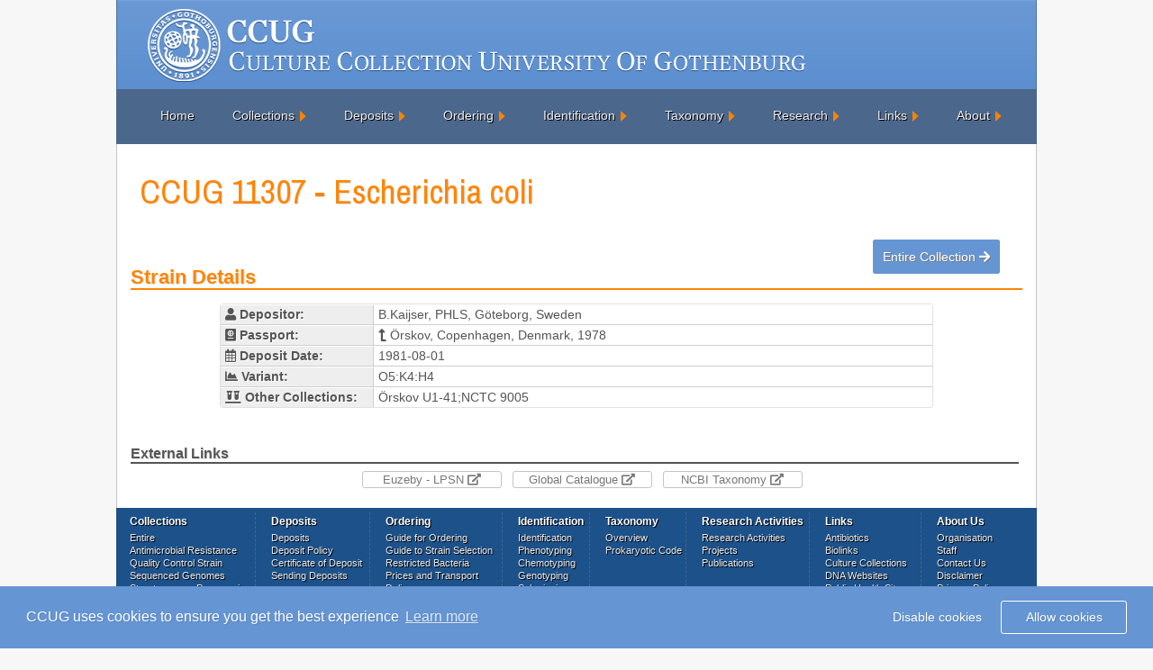

--- FILE ---
content_type: text/html; charset=UTF-8
request_url: https://www.ccug.se/strain?id=11307
body_size: 3092
content:
	
<html lang="en">
<!DOCTYPE HTML PUBLIC "-//W3C//DTD HTML 4.01//EN" "http://www.w3.org/TR/html4/strict.dtd">
<head>



	<link rel="apple-touch-icon" sizes="180x180" href="/apple-touch-icon.png">
	<link rel="icon" type="image/png" sizes="32x32" href="/favicon-32x32.png">
	<link rel="icon" type="image/png" sizes="16x16" href="/favicon-16x16.png">
	<link rel="manifest" href="/site.webmanifest">
	<link rel="mask-icon" href="/safari-pinned-tab.svg" color="#467582">
	<meta name="msapplication-TileColor" content="#ffffff">
	<meta name="theme-color" content="#ffffff">
	<title>CCUG 11307 - Escherichia coli</title>	
	<link rel="stylesheet" href="/includes/reset.css" type="text/css" media="screen">
	<link rel="stylesheet" href="/includes/bootstrap.min.css" type="text/css" media="screen">
	<link rel="stylesheet" href="/includes/fontawesome-all.css" type="text/css" media="screen">
	<link rel="stylesheet" href="/includes/style.css" type="text/css" media="screen">
	<link href="https://fonts.googleapis.com/css?family=Archivo+Narrow" rel="stylesheet" type="text/css">
	<meta http-equiv="content-type" content="text/html; charset=utf-8"> 
	<meta http-equiv="X-UA-Compatible" content="IE=9"/>
	<script type="text/javascript" src="/js/jquery-3.3.1.min.js"></script>
	<script type="text/javascript" src="/js/popper.min.js"></script>
	<script type="text/javascript" src="/js/bootstrap.min.js"></script>
	<script type="text/javascript" src="/js/menu.js"></script>
	<meta name="Description" content="CCUG11307 - Escherichia coli, Deposit Date: 1981-08-01"></meta>
</head>
<body><div id="container">
		<div id="logo"><a href="/"></a></div>
		<div id="title">
		</div>
	
		<div id="navigation">
		<ul id="menu">
			<li><a href="/"  >Home</a>	
			</li>
			<li><a href="#" class="drop">Collections</a>
				
				<div id="menu_collection">
				<div class="arrow"></div>
					<div class="collection_center">					
						<ul>
							<li><a href="/collections/search?collection=entire">Entire Collection</a></li>
							<li><a href="/collections/search?collection=antimicrobialresistance">Antimicrobial Resistance Collection</a></li>
							<li><a href="/collections/search?collection=qualitycontrol">Quality Control Strain Collection</a></li>   
							<li><a href="/collections/search?collection=sequencedgenomes">Sequenced Genomes Collection</a></li>
							<li><a class="plus_expand">Specialised Collections [+]</a>
								<ul id="specialised_collections">
									<li><a href="/collections/search?collection=pneumoniae"><span class="left_undermenu_specialised">&rsaquo;</span>Streptococcus Pneumoniae Collection</a></li>
								</ul>
							</li>
							<li><a href="/collections/search?collection=dna">DNA Collection</a></li>
							<li><a href="/collections/search?collection=typestrains">Type Strain Collection</a></li>        							                                         							                                    
						</ul>   
					</div>					
				</div>
			</li>			
			<li><a href="#" class="drop">Deposits</a>
				<div id="menu_deposits">
				<div class="arrow"></div>
					<div class="menu_center">
						<ul>
							<li><a href="/deposits/deposits">Deposits</a></li>
							<li><a href="/deposits/policy">Deposit Policy</a></li>
							<li><a href="/deposits/certificate">Certificate of Deposit</a></li>                                            
							<li><a href="/deposits/sending">Sending Deposits</a></li>                                            
						</ul>   				
					</div>
				</div>
			</li>
			<li><a href="#"  class="drop">Ordering</a>
				<div id="menu_order">
				<div class="arrow"></div>
					<div class="menu_center">
						<ul>
							<li><a href="/ordering/guide">Guide for Ordering</a></li>
							<li><a href="/ordering/selection">Guide to Strain Selection</a></li>
							<li><a href="/ordering/restricted">Restricted Bacteria</a></li>
							<li><a href="/ordering/prices">Prices and Transport</a></li>
							<li><a href="/ordering/delivery">Delivery</a></li>
							<li><a href="/ordering/payment">Payment</a></li>
							<li><a href="/ordering/revival">Revival of Freeze-Dried Strains</a></li>
							<li><a href="/ordering/replacement">Policy For Replacement Ampoules</a></li>
							<li><a href="/ordering/qc">Recomendations for QC</a></li>
						</ul>   
					</div>
				</div>
			</li>
			<li><a href="#" class="drop">Identification</a>
				<div id="menu_identification">
				<div class="arrow"></div>
					<div class="menu_center">					
						<ul>
							<li><a href="/identification/identification">Identification</a></li>
							<li><a href="/identification/phenotyping">Phenotyping</a></li>
							<li><a href="/identification/chemotyping">Chemotyping</a></li>
							<li><a href="/identification/genotyping">Genotyping</a></li>
							<li><a href="/identification/submission">Submission</a></li>
							<li><a href="/identification/worksheets">Worksheets</a></li>    												
						</ul>   
					</div>					
				</div>
			</li>
			<li><a href="#" class="drop">Taxonomy</a>
				<div id="menu_taxonomy">
				<div class="arrow"></div>
					<div class="menu_center">					
						<ul>
							<li><a href="/taxonomy/overview">Overview</a></li>
							<li><a href="/taxonomy/prokaryotic_code">Prokaryotic Code</a></li>
						</ul>   
					</div>					
				</div>
			</li>
			<li><a href="#" class="drop">Research</a>
				<div id="menu_research">
				<div class="arrow"></div>
					<div class="menu_center">					
						<ul>
							<li><a href="/research/activities">Research Activities</a></li>
							<li><a href="/research/projects">Research Projects</a></li>
							<!--<li><a href="/research/student">Student Projects</a></li>
							<li><a href="/research/visitor">Visting Researcher Projects</a></li>-->
							<li><a href="/research/papers">Publications</a></li>                          
						</ul>   
					</div>					
				</div>
			</li>
			<li><a href="#" class="drop">Links</a>
				<div id="menu_links">
				<div class="arrow"></div>
					<div class="menu_center">
						<ul>
							<li><a href="/links#antibiotics">Antibiotics</a></li>
							<li><a href="/links#biolinks">Biolinks</a></li>
							<li><a href="/links#collections">Culture Collections</a></li>
							<li><a href="/links#dna">DNA Websites</a></li>
							<li><a href="/links#phl">Public Health Sites</a></li>
						</ul>   
					</div>
				</div>
			</li> 
			<li><a href="#" class="drop">About</a>
				<div id="menu_about_us">
				<div class="arrow"></div>
					<div class="menu_center">					
						<ul>
							<li><a href="/about/organisation">Organisation</a></li>
							<li><a href="/about/staff">Staff</a></li>
							<li><a href="/about/contact">Contact Us</a></li>      
							<li><a href="/about/disclaimer">Disclaimer</a></li>  								
							<li><a href="/privacy">Privacy Policy</a></li>  
							<li><a href="/cookies">Cookie Policy</a></li>  
							<li><a href="/about/news">In the News</a></li>  								
							<!--<li><a href="/about/history">History</a></li>  								-->
						</ul>   
					</div>					
				</div>
			</li>
		</ul>
		</div>
	

	<div id="content"><link rel="stylesheet" type="text/css" href="/includes/cookieconsent.min.css" />
<script src="/js/cookieconsent.min.js"></script>
<script>
window.addEventListener("load", function(){
window.cookieconsent.initialise({
  "palette": {
    "popup": {
      "background": "#6595d3",
      "text": "#ffffff"
    },
    "button": {
      "background": "transparent",
      "text": "#ffffff",
      "border": "#ffffff"
    }
  },
  "type": "opt-in",
  "content": {
    "message": "CCUG uses cookies to ensure you get the best experience",
    "dismiss": "Disable cookies",
    "href": "/cookies"
  }
})});
</script>	<script type="text/javascript" src="js/jquery.js"></script>
				<script type="text/javascript" src="js/view_strain.js"></script>
				<h1>CCUG 11307 - Escherichia coli</h1><br/>
			<div id="ov_buttons"><a class="back_results_btn" href="/collections/search?t=&amp;s=&amp;p=&amp;sort=cc&amp;records=&amp;collection=entire">Entire Collection <i class="fas fa-arrow-right"></i></a></div><h2>Strain Details</h2><table class="result_table">
					<tbody><tr>
					<td class="highlight"><i class="fas fa-user"></i> <b>Depositor: </td>
					<td>B.Kaijser, PHLS, Göteborg, Sweden</td>	</tr><tr>
					<td class="highlight" rowspan="1"><i class="fas fa-passport"></i> <b>Passport: </td><td><i class="fas fa-level-up-alt icon-flipped"></i> Örskov, Copenhagen, Denmark, 1978 </i></td></tr><tr>
					<td class="highlight"><i class="far fa-calendar-alt"></i> <b>Deposit Date: </td>
					<td>1981-08-01</td>
				</tr><tr>
					<td class="highlight"><i class="fas fa-chart-area"></i>  <b>Variant: </td><td>O5:K4:H4</td></tr><tr>
					<td class="highlight"><i class="fas fa-vials"></i> <b>Other Collections: </td><td>Örskov U1-41;NCTC 9005</td></tr></tbody></table><br/>
	<h5>External Links</h5>
	<div id="ex_links">
	<a href="https://lpsn.dsmz.de/search?word=Escherichia coli" class="external_links" target="_blank">Euzeby - LPSN <i class="fas fa-external-link-alt"></i></a>
	<a href="http://gcm.wfcc.info/strains.jsp?strain_number=Escherichia coli" class="external_links" target="_blank">Global Catalogue <i class="fas fa-external-link-alt"></i></a>
	<a href="http://www.ncbi.nlm.nih.gov/taxonomy/?term=Escherichia coli" class="external_links" target="_blank">NCBI Taxonomy <i class="fas fa-external-link-alt"></i></a>
	<!--<a href="http://www.straininfo.ugent.be/strainGet.jsp?snr=CCUG11307&view=seq" class="external_links" target="_blank">Sequence Data <i class="fas fa-external-link-alt"></i></a>-->
	</div><br/>
	
	</div><!--#content-->
	
	
	
	<div id="footer_nav">
		<div id="footer_collections">
			<strong>Collections</strong>
			<ul>
				<li><a href="/collections/search?collection=entire">Entire </a></li>
				<li><a href="/collections/search?collection=antimicrobialresistance">Antimicrobial Resistance </a></li>
				<li><a href="/collections/search?collection=qualitycontrol">Quality Control Strain </a></li>   
				<li><a href="/collections/search?collection=sequencedgenomes">Sequenced Genomes </a></li>
				<li><a href="/collections/search?collection=pneumoniae">Streptococcus Pneumoniae </a></li>
				<li><a href="/collections/search?collection=dna">DNA </a></li>
				<li><a href="/collections/search?collection=typestrains">Type Strain </a></li>        
			</ul>
		</div>
		<div id="footer_deposits">
			<strong>Deposits</strong>
			<ul>
				<li><a href="/deposits/deposits">Deposits</a></li>
				<li><a href="/deposits/policy">Deposit Policy</a></li>
				
				<li><a href="/deposits/certificate">Certificate of Deposit</a></li>                                            
				<li><a href="/deposits/sending">Sending Deposits</a></li>
			</ul>
		</div>
		<div id="footer_ordering">
		<strong>Ordering</strong>
			<ul>
				<li><a href="/ordering/guide">Guide for Ordering</a></li>
				<li><a href="/ordering/selection">Guide to Strain Selection</a></li>
				<li><a href="/ordering/restricted">Restricted Bacteria</a></li>
				<li><a href="/ordering/prices">Prices and Transport</a></li>
				<li><a href="/ordering/delivery">Delivery</a></li>
				<li><a href="/ordering/payment">Payment</a></li>
				<li><a href="/ordering/revival">Revival of Freeze-Dried Strains</a></li>
				<li><a href="/ordering/replacement">Policy For Replacement Ampoules</a></li>
				<li><a href="/ordering/qc">Recomendations for QC</a></li></ul>  
		</div>
		<div id="footer_identification">
			<strong>Identification</strong>
			<ul>
				<li><a href="/identification/identification">Identification</a></li>
				<li><a href="/identification/phenotyping">Phenotyping</a></li>
				<li><a href="/identification/chemotyping">Chemotyping</a></li>
				<li><a href="/identification/genotyping">Genotyping</a></li>
				<li><a href="/identification/submission">Submission</a></li>
				<li><a href="/identification/worksheets">Worksheets</a></li>
			</ul>
		</div>
		<div id="footer_taxonomy">
			<strong>Taxonomy</strong>
			<ul>
				<li><a href="/taxonomy/overview">Overview</a></li>
				<li><a href="/taxonomy/prokaryotic_code">Prokaryotic Code</a></li>
			</ul>
		</div>
		<div id="footer_research">
			<strong>Research Activities</strong>
			<ul>
				<li><a href="#">Research Activities</a></li>
				<li><a href="#">Projects</a></li>
				<li><a href="/research/papers">Publications</a></li>  
			</ul>
		</div>		
		<div id="footer_links">
		<strong>Links</strong>
			<ul>
				<li><a href="/links#antibiotics">Antibiotics</a></li>
				<li><a href="/links#biolinks">Biolinks</a></li>
				<li><a href="/links#collections">Culture Collections</a></li>
				<li><a href="/links#dna">DNA Websites</a></li>
				<li><a href="/links#phl">Public Health Sites</a></li>
			</ul>
		</div>		
		<div id="footer_about">
		<strong>About Us</strong>
			<ul>
				<li><a href="/about/organisation">Organisation</a></li>
				<li><a href="/about/staff">Staff</a></li>
				<li><a href="/about/contact">Contact Us</a></li>      
				<li><a href="/about/disclaimer">Disclaimer</a></li>  								
				<li><a href="/privacy">Privacy Policy</a></li>  	
				<li><a href="/cookies">Cookie Policy</a></li>
	
				<li><a href="/about/news">In The News</a></li>  								
				<!--<li><a href="/about/history">History</a></li>-->
			</ul>  
		</div>
	</div>
	<div id="footer">
	<p id="ccug"> 2026 Culture Collection University of Gothenburg</p>
	<p id="contact"><i class="fas fa-envelope"></i> <a href="mailto:order@ccug.se">order@ccug.se</a>&nbsp&nbsp <i class="fas fa-phone"></i>	+46 31 342 4702 </p>
	</div>
	</div>
	
</body>
</html>

--- FILE ---
content_type: text/css
request_url: https://www.ccug.se/includes/style.css
body_size: 8054
content:
* {
	border: 0;
	margin: 0;
	padding: 0;
}

em {
	font-style: italic;
}

a {
	color: #777;
	text-decoration: underline;
}

a:hover {
	color: #ff8500;
	text-decoration: none;
}

body,
html {
	background: #f7f7f7;
	color: #555;
	font: 0.8em Arial, Helvetica, sans-serif;
	height: 100%;
}

#logo {
	float: left;
}

#logo a {
	background: url("../images/logo.png") no-repeat;
	height: 99px;
	width: 120px;
	display: block;
}

#title {
	background: url("../images/bg_header.png") no-repeat;
	height: 99px;
	width: 902px;
	float: left;
}

#container {
	margin: 0 auto;
	width: 1022px;
}

#content {
	margin: 0 auto;
	margin-top: -5px;
	padding: 20px 15px 20px 15px;
	width: 100%;
	background: #ffffff;
	float: left;
	border-left: 1px solid #c6c6c6;
	border-right: 1px solid #c6c6c6;
	height: -o-calc(100% - 353px);
	min-height: -webkit-calc(100vh - 353px);
	min-height: calc(100vh - 353px);
}

#content h1 {
	font-size: 2.7em;
	font-family: 'Archivo Narrow', "Arial";
	padding: 10px 0 0;
	margin: 0 0 40px 10px;
	color: #ff8500;
	display: inline-block;
	text-shadow: 1px 1px 0px #0000001f;
}

#content h4 {
	font-size: 27.3px;
	font-family: 'Archivo Narrow', "Arial";
	color: #FF8500;
	padding: 7px 7px 0 7px;
	border-bottom: 1px solid #FF8500;
	display: inline;
	text-shadow: 1px 1px 0px #0000001f;
}

#content h2 {
	padding: 20px 0 0 0;
	text-shadow: 1px 1px 0px #0000001f;
	font-size:21.6px;
}

#content p {
	padding: 30px 3px 10px;
}

td {
	padding-left: 8px;
}

#search_form {
	padding: 100px 0 0 0;
	margin: 0 auto;
	width: 300px;
}

#search_form_ad {
	padding: 100px 0 30px 0;
	margin: 0 auto;
	width: 383px;
}

#search_form_ad input {
	width: 280px;
	height: 16px;
}

#search_form h3,
#search_form_ad h2 {
	margin-bottom: 10px;
}

.links_outer a img {
	display: block;
}

#search_options {
	font-size: 12px;
	text-decoration: underline;
}

#search_options:hover {
	text-decoration: none;
	cursor: pointer;
}

#index_tips strong img,
#index_collections img {
	vertical-align: middle;
	padding-right: 2px;
}

a#collections {
	font-size: 12px;
	padding-left: 80px;
	text-decoration: underline;
}

a#search_tips {
	font-size: 12px;
	padding-left: 10px;
	text-decoration: underline;
}

#advanced_controls {
	font-size: 12px;
	padding-left: 45px;
}

#advanced_controls:hover,
#basic_controls:hover {
	text-decoration: none;
	cursor: pointer;
}

#footer_nav {
    height: 191px;
    width: 1022px;
    margin: 0 auto;
    text-align: left;
    color: #fff;
    background: #1c518a;
    overflow: hidden;
    border: 0;
    float: left;
    text-shadow: 1px 1px 0px #000000;
}

#footer {
	width: 1022px;
	margin: 0 auto;
	text-align: center;
	color: #fff;
	background: #3e3e3e;
	font-size: 10px;
	float: left;
}

.search_button {
	padding: 9px;
	border: solid 1px #817f7f;
	outline: 0;
	font: normal 13px/100% Verdana, Tahoma, sans-serif;
	width: 200px;
	background: #FFFFFF;
	-webkit-border-radius: 4px;
	-moz-border-radius: 4px;
	border-radius: 4px;
}

.form label {
	margin-left: 10px;
	color: #999999;
}

#content .submit {
	height: 36px;
	width: 70px;
	padding: 9px 15px;
	color: #fff;
	border: 0;
	font-size: 13px;
	background: #ff8500;
	-moz-border-radius: 4px;
}

tr {
	width: 50px;
}

body,
ul,
li {
	font-size: 14px;
	font-family: Arial, Helvetica, sans-serif;
	line-height: 21px;
	text-align: left;
}

#navigation {
	float: left;
	height: 66px;
	width: 1022px;
}

#menu {
	list-style: none;
	width: 100%;
	padding: 0px 0px 0 40px;
	height: 100%;
	background: rgb(75, 103, 140);
}

#menu li {
	float: left;
	display: block;
	text-align: center;
	position: relative;
	padding: 19px 9px 20px 9px;
	margin-right: 24px;
	border: none;
	text-shadow: 1px 1px 0px #000000;
}

#menu li a {
	font-family: Arial, Helvetica, sans-serif;
	font-size: 14px;
	color: #EEEEEE;
	display: block;
	outline: 0;
	text-decoration: none;
}

#menu li:hover a {
	color: #FF8500;
}

#menu li .drop {
	padding-right: 13px;
	background: url("../images/drop_right.png") no-repeat right;
}

#menu li:hover .drop {
	background: url("../images/drop.png") no-repeat right 7px;
	cursor: default;
}

#menu_about_us,
#menu_deposits,
#menu_home,
#menu_order,
#menu_identification,
#menu_collection,
#menu_taxonomy,
#menu_research,
#menu_links,
#menu_order_cart {
	margin-top: 23px;
	float: left;
	position: absolute;
	left: -999em;
	text-align: left;
	padding: 10px 5px 10px 5px;
	border: 1px solid #466c9a;
	background: #fff;
	-moz-border-radius: 5px 5px 5px 5px;
	-webkit-border-radius: 5px 5px 5px 5px;
	border-radius: 5px 5px 5px 5px;
	box-shadow: 0px 4px 4px #888888;
	z-index: 2;
}

#menu li:hover #menu_home {
	left: -21px;
}

#menu li:hover #menu_links {
	left: -83px;
}

#menu li:hover #menu_collection {
	left: -92px;
}

#menu li:hover #menu_deposits {
	left: -70px;
}

#menu li:hover #menu_order {
	left: -73px;
}

#menu li:hover #menu_identification {
	left: -37px;
}

#menu li:hover #menu_taxonomy {
	left: -48px;
}

#menu li:hover #menu_research {
	left: -69px;
}

#menu li:hover #menu_about_us {
	left: -46px;
}

.menu_center,
.collection_center {
	display: inline;
	float: left;
	position: relative;
	margin-left: 5px;
	margin-right: 5px;
}

.menu_center ul li a,
.collection_center ul li a {
	text-shadow: none;
}

#menu #menu_right {
	float: right;
	margin-right: 0px;
}

#menu li #menu_order_cart {
	-moz-border-radius: 0px 0px 5px 5px;
	-webkit-border-radius: 0px 0px 5px 5px;
	border-radius: 0px 0px 5px 5px;
}

#menu li:hover #menu_order_cart {
	left: auto;
	right: -21px;
	top: auto;
}

#menu p,
#menu h2,
#menu h3,
#menu ul li {
	font-family: Arial, Helvetica, sans-serif;
	line-height: 21px;
	font-size: 12px;
	text-align: left;
}

#menu p,
.text_center{
	text-align: center;
}

#menu h3 {
	font-size: 14px;
	margin: 7px 0 14px 0;
	padding-bottom: 1px;
	border-bottom: 1px solid #888888;
	text-align: center;
}

#menu p {
	line-height: 18px;
	margin: 0 0 10px 0;
}

#menu li:hover div a {
	font-size: 12px;
	color: #015b86;
	border-top: 1px solid #ffffff;
	border-bottom: 1px solid #ffffff;
	text-align: center;
}

#menu li:hover div a:hover {
	color: #ffffff;
	background-color: #ffb15d;
	border: 1px solid #ff8602;
	-webkit-border-radius: 3px;
	-moz-border-radius: 3px;
	border-radius: 3px;
}

#menu .submit,
#inline_search .submit {
	height: 37px;
	color: #fff;
	border: 0;
	font-size: 11px;
	border: 1px solid #ff8500;
	-moz-border-radius: 3px;
	border-radius: 3px;
	text-shadow: 1px 1px 0px #000000;
}

span.submit_border {
	border-top: 1px solid #DA9B57;
	display: inline-block;
	border-right: 1px solid #DA9B57;
	border-left: 1px solid #DA9B57;
	border-radius: 3px;
	border-bottom: 1px solid #765633;
}

#menu .submit {
	width: 54px;
}

#inline_search .submit {
	width: 70px;
}

#menu input,
#inline_search input {

	padding: 8px;
	border: 1px solid #817F7F;
	outline: 0;
	font: normal 13px/100% Verdana, Tahoma, sans-serif;
	-webkit-border-radius: 3px;
	-moz-border-radius: 3px;
	border-radius: 3px;
}

#menu input {
	width: 150px;
}

#inline_search input {
	width: 316px;
	height: 36px;
}

#menu_search {
	width: 240px;
	margin: 0 auto;
	padding: 20px 0 20px 0;
}

#inline_search {
	width: 410px;
	margin: 0 auto;
	padding: 60px 0 0 0;
}

.strong {
	font-weight: bold;
}

.italic {
	font-style: italic;
}

#menu li .black_box {
	background-color: #333333;
	color: #eeeeee;
	padding: 4px 6px 4px 6px;
	-webkit-box-shadow: inset 0 0 3px #000000;
	-moz-box-shadow: inset 0 0 3px #000000;
	box-shadow: inset 0 0 3px #000000;
}

#menu li ul {
	list-style: none;
	padding: 0;
}

#menu li ul li {
	font-size: 12px;
	line-height: 24px;
	position: relative;
	padding: 0;
	margin: 0;
	float: none;
	text-align: left;
	width: 130px;
}

#menu li #menu_deposits ul li,
#menu li #menu_links ul li {
	width: 190px;
}

#menu li #menu_collection ul li {
	width: 240px;
}

#menu li #menu_identification ul li,
#menu li #menu_taxonomy ul li {
	width: 150px;
}

#menu li #menu_order ul li {
	width:200px;
}
#menu li #menu_research ul li {
	width: 190px;
}

#menu li #menu_about_us ul li {
	width: 120px;
}

#menu li ul li:hover {
	background: none;
	border: none;
	padding: 0;
	margin: 0;
}

#menu li .greybox li {
	background: #F4F4F4;
	border: 1px solid #bbbbbb;
	margin: 0px 0px 4px 0px;
	padding: 4px 6px 4px 6px;
	width: 116px;
}

#menu li .greybox li:hover {
	background: #ffffff;
	border: 1px solid #aaaaaa;
	padding: 4px 6px 4px 6px;
	margin: 0px 0px 4px 0px;
}

input:hover,
textarea:hover,
input:focus,
textarea:focus,
#menu input:hover {
	outline: none;
	border: 1px solid #ff8500;
}

.even,
.noClick_even {
	background: #fff;
}

.odd,
.noClick_odd {
	background: #eee;
	border-left:1px solid #e1e1e1;
	border-right:1px solid #e1e1e1;
}

#search {
  width: 100%;
  border-top: 1px solid #e1e1e1;
  border-bottom: 1px solid #e1e1e1;
  width: 100%;
  border-collapse: separate !important;
  border-spacing: 0;
  color: #555;
  text-shadow: 1px 1px 0px #fff;
  -moz-border-radius: 3px;
  -webkit-border-radius: 3px;
  border-radius: 3px;
  font-size: 11px;
}

#search tr td {
	border-top: 1px solid #ffffff;
	border-bottom: 1px solid #d0cece;
}

#search tbody:last-child tr td {
	border-bottom: 0;
}

#search tbody tr:hover {
	color: #FFFFFF;
	background-color: #FFB15D;
	cursor: pointer;
	text-shadow: none;
}

#search tbody .noClick_odd:hover {
	color: #555;
	background: #eee;
	text-shadow: 1px 1px 0px #fff;
	cursor: default;
	border-top: 1px solid #ffffff !important;
	border-bottom: 1px solid #d0cece !important;
}

#search tbody .noClick_even:hover {
	color: #555;
	background: #fff;
	text-shadow: 1px 1px 0px #fff;
	cursor: default;
}

#search tbody .noClick_even:hover td,
#search tbody .noClick_odd:hover td {
	border-top: 1px solid #ffffff !important;
	border-bottom: 1px solid #d0cece !important;
}

#search tbody tr:hover td {
	border-top: 1px solid #F7DCC0;
	border-bottom: 1px solid #DBA060;
}

#search tbody:last-child tr:hover td {
	border-bottom: 0;
}

.table_header {
	background: #dddddd;
}

#tnt_pagination {
	display: block;
	text-align: center;
	height: 22px;
	line-height: 21px;
	clear: both;
	padding: 40px;
	font-family: Arial, Helvetica, sans-serif;
	font-size: 12px;
	font-weight: normal;
	margin: 0 auto;
	width: 800px;
}

#tnt_pagination a:link,
#tnt_pagination a:visited {
	text-shadow: 1px 1px 0px #fff;
	padding: 7px;
	padding-top: 4px;
	padding-bottom: 4px;
	border: 1px solid #EBEBEB;
	margin-left: 10px;
	text-decoration: none;
	background-color: #F5F5F5;
	display: inline-block;
	font-weight: normal;
	border: 1px solid #e1e1e1;
	-webkit-border-radius: 3px;
	-moz-border-radius: 3px;
	border-radius: 3px;
}

#tnt_pagination a:hover {
	background: #ff8500;
	text-shadow: 1px 1px 0px #7A7A7A;
	border: 1px solid #FF8500;
	color: #fff;
	-webkit-border-radius: 3px;
	-moz-border-radius: 3px;
	border-radius: 3px;
}

#tnt_pagination .next_previous {
	padding: 7px;
	padding-top: 2px;
	padding-bottom: 2px;
	border: 1px solid #BBDDFF;
	margin-left: 10px;
	text-decoration: none;
	background-color: #DDEEFF;
	color: #0072BC;
	cursor: default;
}

#tnt_pagination .active_tnt_link {
	padding: 7px;
	padding-top: 4px;
	padding-bottom: 4px;
	color: #fff;
	margin-left: 10px;
	text-decoration: none;
	background: #ff8500;
	border: 1px solid #ff8500;
	cursor: default;
	-webkit-border-radius: 3px;
	-moz-border-radius: 3px;
	border-radius: 3px;
	display: inline-block;
	text-shadow: 1px 1px 0px #7A7A7A;
}

#tnt_pagination .disabled_tnt_pagination {
	padding: 7px;
	padding-top: 2px;
	padding-bottom: 2px;
	border: 1px solid #EBEBEB;
	margin-left: 10px;
	text-decoration: none;
	background-color: #F5F5F5;
	color: #D7D7D7;
	cursor: default;
}

#tnt_pagination .dots {
	margin-left: 10px;
	display: inline-block;
	height: 22px;
	width: 22px;
	margin-bottom: -8px;
}

a.order,
.remove,
.download {
	font-size: 10px;
	padding: 2px 4px 2px 4px;
	-webkit-border-radius: 3px;
	-moz-border-radius: 3px;
	border-radius: 3px;
	vertical-align: middle;
	color: #fff;
	text-shadow: 1px 1px 0px #7A7A7A;
	background: rgb(228, 59, 59);
	border: 1px solid rgb(228, 59, 59);
}

.download {
	background: rgb(101, 149, 211);
	border: 1px solid rgb(101, 149, 211);
}

.download:hover {
	color: #fff;
}

a.order:hover,
.remove:hover {
	font-size: 10px;
	padding: 2px 4px 2px 4px;
	border: 1px solid #e1e1e1;
	-webkit-border-radius: 3px;
	-moz-border-radius: 3px;
	border-radius: 3px;
	vertical-align: middle;
	color: #fff;
	text-shadow: 1px 1px 0px #7A7A7A;
	border: 1px solid rgb(202, 60, 60);
	background: rgb(202, 60, 60);
}

#ov_buttons {
	float: right;
	margin: 0 20px;
}

#ov_buttons .back_results_btn,
#ov_buttons .order_btn {
	padding: 10px;
	-webkit-border-radius: 3px;
	-moz-border-radius: 3px;
	border-radius: 3px;
	margin-right: 5px;
	color: #fff;
	text-shadow: 1px 1px 0px #7A7A7A;
}

#ov_buttons .order_btn {
	border: 1px solid rgb(34, 186, 70);
	background: rgb(34, 186, 70);
}

#ov_buttons .back_results_btn {
	border: 1px solid rgb(101, 149, 211);
	background: rgb(101, 149, 211);
}

#ov_buttons .order_btn:hover {
	border: 1px solid rgb(24, 161, 56);
	background: rgb(24, 161, 56);
}

#ov_buttons .back_results_btn:hover {
	border: 1px solid rgb(88, 130, 184);
	background: rgb(88, 130, 184);
}

#ov_buttons img {
	vertical-align: middle;
	padding-right: 3px;
}

#message {
	width: 400px;
	padding: 250px 0 0 0;
	margin: 0 auto;
}

.result_table,
.result_table_summary,
.result_table_summary_small {
	margin: 15px 0 20px 10%;
	border: 1px solid #e1e1e1;
	width: 80%;
	-moz-border-radius: 3px;
	-webkit-border-radius: 3px;
	border-radius: 3px;
	text-shadow: 1px 1px 0px #fff;
	border-collapse: separate !important;
	border-spacing: 0;
}

.result_table tr:last-child td,
.result_table_summary tr:last-child td,
.result_table_summary_small tr:last-child td {
	border-bottom: none;
}

.highlight,
.menu_name {
	width: 170px;
	background: #eeeeee;
	border-right: 1px solid #d0cece;
}

.highlight2 {
	background: #f7f7f7;
}

.highlight3,
.menu_qty {
	background: #ffe9d1;
}

.result_table td,
.result_table_summary td,
.result_table_summary_small td {
	border-top: 1px solid #ffffff;
	border-bottom: 1px solid #d0cece;
	padding: 0 5px 0 5px;
}

.result_table_summary {
	width: 100%;
	margin: 0;
}

.result_table_summary_small {
	width: 30%;
	margin: 0;
	cursor: auto;
}

#td_center {
	text-align: center;
}

#order_basket {
	margin: 15px 0 20px 5%;
	width: 90%;
	padding-bottom: 30px;
}

#order_basket table,
#checkout_basket {
	border-collapse: collapse;
	margin: 15px 0 20px 10%;
	border: 1px solid #e1e1e1;
	width: 80%;
}

#order_basket table tbody tr td input {
	padding: 3px;
	border: solid 1px #E5E5E5;
	outline: 0;
	font: normal 13px/100% Verdana, Tahoma, sans-serif;
	width: 40px;
	background: #FFFFFF;
	-webkit-border-radius: 3px;
	-moz-border-radius: 3px;
	border-radius: 3px;
}

#menu_cart {
	border-collapse: collapse;
	margin: 0 auto;
	width: 95%;
	padding-bottom: 10px;
	border: 1px solid #e1e1e1;
}

#menu_cart .menu_name {
	width: 250px;
}

#menu_cart .menu_qty {
	width: 30px;
	text-align: center;
	border-left: 1px solid #e1e1e1;
}

#menu_checkout {
	width: 80px;
	padding: 2px;
	background: url("../images/btn_background.png") no-repeat #e1e1e1;
	border: 1px solid #e1e1e1 !important;
	float: right;
	margin: 10px 2.5% 3px;
	text-align: center;
	text-shadow: none !important;
	-webkit-border-radius: 3px;
	-moz-border-radius: 3px;
	border-radius: 3px;
}

#menu_checkout:hover {
	width: 80px;
	color: #fff !important;
	text-shadow: none !important;
	background: url("../images/btn_background_h.png") no-repeat #ff8500;
	border: 1px solid #ff8500 !important;
}

#main_buttons {
	width: 90%;
	margin: 0 auto;
	padding: 100px 0 0 0;
	height: 45px;
	display: block;
}

#main_buttons a {
	background: url("../images/btn_background.png") repeat-x #e1e1e1;
	border: 1px solid #e1e1e1;
	padding: 5px 5px;
	width: 190px;
	margin: 0 30px;
	display: block;
	text-align: center;
	float: left;
	-webkit-border-radius: 3px;
	-moz-border-radius: 3px;
	border-radius: 3px;
}

#main_buttons a:hover {
	background: url("../images/btn_background_h.png") repeat-x #ff8500;
	border: 1px solid #ff8500;
	color: #fff;
	-webkit-border-radius: 3px;
	-moz-border-radius: 3px;
	border-radius: 3px;
}

#strain_added {
	color: red;
	width: 300px;
	margin: 0 auto;
	display: block;
	padding-top: 15px;
}

#strain_added a {
	color: red !important;
	text-decoration: underline !important;
}

#strain_added a:hover {
	text-decoration: none !important;
}

#strain_added img {
	vertical-align: middle;
}

#checkout_btn,
#check_btn,
#back_btn {
	color: #fff;
	padding: 5px;
	width: 190px;
	text-align: center;
	display: block;
	-webkit-border-radius: 4px;
	-moz-border-radius: 4px;
	border-radius: 4px;
}

#checkout_btn {
	margin: 0 auto;
	border: 1px solid rgb(34, 186, 70);
	background: rgb(34, 186, 70);
}

#checkout_btn,
#check_btn {
	background: rgb(34, 186, 70);
	border: 1px solid rgb(34, 186, 70);
	text-shadow: 1px 1px 0 #6f6f6f;
	padding: 10px;
}

#checkout_btn:hover,
#check_btn:hover {
	border: 1px solid rgb(24, 161, 56);
	background: rgb(24, 161, 56);
}

#checkout input {
	border: 1px solid #e1e1e1;
}

#checkout {
	width: 80%;
	margin: 0 auto;
}

input#e_invoice,
input#p_invoice {
	border: none;
	box-shadow: none;
}

#checkout label {
	display: block;
	float: left;
	font-weight: bold;
	margin-right: 10px;
	text-align: right;
	width: 210px;
	line-height: 25px;
	font-size: 15px;
	box-shadow: none;
}

#checkout .input {
	font-family: Arial, Verdana;
	font-size: 15px;
	padding: 5px;
	border: 1px solid #C9C9C9;
	width: 300px;
	color: #797979;
	-webkit-border-radius: 3px;
	-moz-border-radius: 3px;
	border-radius: 3px;
}

#checkout .input_sml {
	font-family: Arial, Verdana;
	font-size: 15px;
	padding: 5px;
	border: 1px solid #C9C9C9;
	width: 203px;
	color: #797979;
	-webkit-border-radius: 3px;
	-moz-border-radius: 3px;
	border-radius: 3px;
}

#checkout select {
	border: 1px solid #C9C9C9;
	font-size: 15px;
	padding: 5px;
	color: #797979;
	-webkit-border-radius: 3px;
	-moz-border-radius: 3px;
	border-radius: 3px;
}

#checkout .input:focus,
.search_button:focus {
	border-color: #fcb466;
}

#checkout .input:hover,
.search_button:hover {
	border-color: #fcb466;
}

#checkout .input_op_out {
	font-family: Arial, Verdana;
	font-size: 15px;
	padding: 5px;
	border: 1px solid #C9C9C9;
	width: 225px;
	color: :;979;
	margin-right: 10px;
	-webkit-border-radius: 3px;
	-moz-border-radius: 3px;
	border-radius: 3px;
}

#checkout input[type='checkbox'],
#deposit_form input[type='checkbox'],
#deposit_form input[type='radio'] {
	border: none;
	box-shadow: none;
}

#checkout .checkbox {
	margin-right: 11px;
}

#checkout .textarea {
	height: 150px;
}

input#order,
#create_form {
	padding: 9px;
	color: #55555;
	font-size: 13px;
	background: #f8f7f7;
	display: block;
	-webkit-border-radius: 4px;
	-moz-border-radius: 4px;
	border-radius: 4px;
}

input#order {
	padding:10px;
	color: #fff;
	text-shadow: 1px 1px 0px #7A7A7A;
	border: 1px solid rgb(34, 186, 70);
	background: rgb(34, 186, 70);
}

input#order:hover {
	border: 1px solid rgb(24, 161, 56);
	background: rgb(24, 161, 56);
}

#create_form,
#order {
	display: block;
	padding: 12px 7px;
	border-radius: 3px;
	background: url("../images/btn_background_hb.png") no-repeat #4072b3;
	border: 1px solid #527eb8;
	color: #FFFFFF;
	text-align: center;
	
	font-size: 12px;
	width: 190px;
	margin: 20px 0 0 0;
}

#checkout_container {
	width: 90%;
	margin: 0 auto;
}
.holiday {
		color: #c00;
    text-align: center;
    display: block;
    font-size: 15px;
}

.error {
	font-weight: bold;
	color: #C00 !important;
	text-align: center;
	display: block;
}

.error_checkout {
	color: #C00 !important;
}

#checkout input.error,
#deposit_form input.error {
	background: #f8dbdb;
	border-color: #e77776;
}

#checkout textarea.error,
#deposit_form textarea.error {
	background: #f8dbdb;
	border-color: #e77776;
}

#checkout select.error,
#deposit_form select.error {
	background: #f8dbdb;
	border-color: #e77776! important;
	font-weight: normal;
}

#invalid_name,
#invalid_email,
#invalid_company,
#invalid_vat,
#invalid_address,
#invalid_invoice,
#invalid_telephone,
#invalid_fax {
	color: #C00;
}

.invoice_r {
	margin-left: 30px;
}

#invoice_as_above {
	width: 200px;
	margin: 0 auto;
	display: block;
}

.sequence-show,
.sqx-show,
#phe-show,
#stx-show,
#bax-show,
#lax-show,
#enx-show,
#cox-show,
#anx-show,
#nfx-show,
#mox-show,
#fat-show {
	padding: 5px;
	border: solid 1px #C5C5C5;
	outline: 0;
	font: normal 13px/100% Verdana, Tahoma, sans-serif;
	width: 300px;
	text-align: center;
	margin: 0 auto;
	display: block;
	-webkit-border-radius: 4px;
	-moz-border-radius: 4px;
	border-radius: 4px;
	background-color: #E7E7E7;
	text-shadow: 1px 1px 0px #fff;
}

.save_seq {
	padding: 2px;
	outline: 0;
	font: normal 13px/100% Verdana, Tahoma, sans-serif;
	width: 160px;
	text-align: center;
	margin: 0 auto;
	display: block;
	-webkit-border-radius: 3px;
	-moz-border-radius: 3px;
	border-radius: 3px;
	text-decoration: none;
	margin-top: -12px;
}

#ex_links {
	width: 501px;
	margin: 0 auto;
	display: block;
}
#ex_links a, 
#ov_buttons a, 
a.remove, 
a.back_btn, 
#checkout_btn{
	text-decoration: none;
}
.external_links {
	padding: 2px;
	border: solid 1px #C5C5C5;
	outline: 0;
	font: normal 13px/100% Verdana, Tahoma, sans-serif;
	width: 155px;
	text-align: center;
	display: block;
	float: left;
	margin-left: 12px;
	-webkit-border-radius: 3px;
	-moz-border-radius: 3px;
	border-radius: 3px;
}

.links {
	margin: 0 auto;
	width: 926px;
	height: 93px;
	margin-top: 20px;
	margin-bottom: 25px;
}

.links_outer {
	padding: 1px;
	margin-right: 55px;
	float: left;
}

.links_inner,
#link_about_us,
#link_order,
#link_identification,
#link_links,
#link_deposits,
#link_collections,
#link_research {
	-webkit-border-radius: 3px;
	-moz-border-radius: 3px;
	border-radius: 3px;
	margin: 0 auto;
	width: 165px;
	height: 83px;
}

#link_about_us {
	background: url("../images/link_about_us.png");
}

#link_order {
	background: url("../images/link_order.png");
}

#link_identification {
	background: url("../images/link_identification.png");
}

#link_links {
	background: url("../images/link_links.png");
}

#link_deposits {
	background: url("../images/link_deposits.png");
}

#link_collections {
	background: url("../images/link_collections.png");
}

#link_research {
	background: url("../images/link_research.png");
}

.links_inner {
	background: url("../images/link1.png");
}

#footer_home {
	width: 46px;
}

#footer_deposits {
	width: 110px;
}

#footer_ordering {
	width: 130px;
}

#footer_research {
	width: 120px;
}

#footer_taxonomy,
#footer_about {
	width: 90px;
}

#footer_collections {
	width: 140px;
}

#footer_links {
	width: 107px;
}

#footer_identification {
	width: 80px;
}

#footer_home,
#footer_deposits,
#footer_links,
#footer_about,
#footer_collections,
#footer_ordering,
#footer_identification,
#footer_taxonomy,
#footer_research {
	float: left;
	border-right: 1px dashed #47668B;
	height: 100%;
	font-size: 12px;
	margin: 5px 5px 5px 12px;
}

#footer_about {
	border-right: none;
}

#footer_collections li,
#footer_ordering li,
#footer_identification li,
#footer_research li,
#footer_home li,
#footer_taxonomy li,
#footer_deposits li,
#footer_links li,
#footer_about li {
	font-size: 11px;
	text-align: left;
	margin: 0px;
	line-height: 136%;
}

#footer_collections {
	margin: 5px 5px 5px 15px;
}

#footer_nav a {
	color: #ebebeb;
	padding-bottom: 6px;
	text-decoration: none;
}

#footer_nav a:hover {
	color: #FF8500;
}

#footer_contact {
	font-size: 11px;
	float: right;
	padding: 50px 45px 5px;
	line-height: 98%;
}

#link1 {
	background: url("../images/link1.png") no-repeat;
}

#deposit_form input {
	border: 1px solid #e1e1e1;
}

#deposit_form {
	width: 80%;
	margin: 0 auto;
}

.field_checkout,
.field {
	margin-bottom: 7px;
	margin-bottom: 7px;
}

.field {
	margin-left: 50px;
}

.field_checkout {
	margin-left: -35px;
}

#deposit_form label,
#deposit_form .group_lbl {
	display: block;
	float: left;
	margin-right: 10px;
	text-align: right;
	width: 180px;
	font-size: 15px;
	box-shadow: none;
}

#deposit_form .input {
	font-family: Arial, Verdana;
	font-size: 15px;
	padding: 5px;
	border: 1px solid #C9C9C9;
	width: 300px;
	color: #797979;
	-webkit-border-radius: 3px;
	-moz-border-radius: 3px;
	border-radius: 3px;
}

#deposit_form .input_sml {
	font-family: Arial, Verdana;
	font-size: 15px;
	padding: 5px;
	border: 1px solid #C9C9C9;
	width: 203px;
	color: #797979;
	-webkit-border-radius: 3px;
	-moz-border-radius: 3px;
	border-radius: 3px;
}

#deposit_form select {
	border: 1px solid #C9C9C9;
	font-size: 15px;
	padding: 5px;
	color: #797979;
	-webkit-border-radius: 3px;
	-moz-border-radius: 3px;
	border-radius: 3px;
}

#deposit_form #countries {
	border: 1px solid #C9C9C9;
	font-size: 13px;
	padding: 5px;
	color: #797979;
	width: 312px;
	-webkit-border-radius: 3px;
	-moz-border-radius: 3px;
	border-radius: 3px;
}

#deposit_form .input:focus,
.search_button:focus {
	border-color: #fcb466;
}

#checkout .input:hover,
.search_button:hover,
#search_form_ad select:hover {
	border-color: #fcb466;
}

#checkout .input_op_out {
	font-family: Arial, Verdana;
	font-size: 15px;
	padding: 5px;
	border: 1px solid #C9C9C9;
	width: 225px;
	color: #797979;
	margin-right: 10px;
}

#checkout .checkbox {
	margin-right: 11px;
}

#checkout .textarea {
	height: 150px;
}

#deposit_form_container {
	width: 90%;
	margin: 0 auto;
}

#deposit_form .border_top {
	border-top: 1px solid red;
}

#deposit_form .border_bottom {
	border-bottom: 1px solid red;
}

h2 {
	color: #FF8500;
	font-size: 16px;
	font-weight: bold;
	border-bottom: 2px solid #FF8500;
	margin-bottom: 8px;
}

#type_lbl,
#pic_lbl,
#class_lbl {
	height: 70px;
}

#deposit_form .checkbox {
	width: 311px;
}

.large_input {
	margin-left: 100px;
	width: 400px!important;
}

.info_text {
	font-weight: normal;
	font-size: 12px;
	margin-left: 250px;
}

.info_r3 {
	font-weight: normal;
	font-size: 13px;
	margin-left: 240px;
	color: red;
}

h3 {
	font-size: 16px;
	font-weight: bold;
	margin-bottom: 8px;
	margin-right: 4px;
	text-shadow: 1px 1px 0px #E6E6E6;
}

h5 {
	font-size: 16px;
	font-weight: bold;
	border-bottom: 2px solid #555555;
	margin-bottom: 8px;
	margin-right: 4px;
	text-shadow: 1px 1px 0px #E6E6E6;
}

#create_form1 {
	background: url("../images/btn_background_h.png") no-repeat #FF8500;
	border-radius: 4px;
	color: #FFFFFF;
	display: block;
	font-size: 13px;
	margin: 0px auto;
	padding: 9px;
	width: 150px;
}

#deposit_form #sequence,
#deposit_form #sequence1,
#deposit_form #sequence2,
#deposit_form #sequence3,
#deposit_form #sequence4 {
	height: 220px;
}

#deposit_form #country {
	border: 1px solid #C9C9C9;
	font-size: 13px;
	padding: 5px;
	color: #797979;
	width: 312px;
	-webkit-border-radius: 3px;
	-moz-border-radius: 3px;
	border-radius: 3px;
}

#dep_form_info {
	text-align: center;
	color: red;
}

#dep_form_info img {
	vertical-align: middle;
}

#deposit_form textarea {
	height: 65px;
}

#return_home {
	padding-top: 40px;
	margin: 0 auto;
	width: 150px;
}

#return_home a {
	padding: 4px;
	background: url("../images/btn_background.png") no-repeat #e1e1e1;
	border: 1px solid #e1e1e1;
	-webkit-border-radius: 3px;
	-moz-border-radius: 3px;
	border-radius: 3px;
}

#return_home a:hover {
	color: #fff;
	padding: 4px;
	background: url("../images/btn_background_h.png") no-repeat #ff8500;
	border: 1px solid #ff8500;
	-webkit-border-radius: 3px;
	-moz-border-radius: 3px;
	border-radius: 3px;
}

#s0_add,
#s1_add,
#s2_add,
#s3_add,
#s4_add,
#s5_add,
#s6_add,
#s7_add,
#s8_add,
#s9_add {
	padding: 5px;
	border: solid 1px #C5C5C5;
	outline: 0;
	font: normal 13px/100% Verdana, Tahoma, sans-serif;
	width: 300px;
	background: #f7f7f7;
	text-align: center;
	margin: 10px 0 0 190px;
	display: block;
	-webkit-border-radius: 4px;
	-moz-border-radius: 4px;
	border-radius: 4px;
	cursor: pointer;
}

#s0_add:hover,
#s1_add:hover,
#s2_add:hover,
#s3_add:hover,
#s4_add:hover,
.external_links:hover,
.sequence-show:hover,
.sqx-show:hover,
#phe-show:hover,
#stx-show:hover,
#bax-show:hover,
#lax-show:hover,
#enx-show:hover,
#cox-show:hover,
#anx-show:hover,
#nfx-show:hover,
#mox-show:hover,
#fat-show:hover {
	border: solid 1px #FF8500;
	background: #FF8500;
	color: #FFFFFF;
	text-shadow: 1px 1px 0px #444;
}

.save_seq:hover {
    /* background: #FF8500; */
    color: #FF8500;
    text-shadow: 1px 1px 0px #f7f7f7;
}

.download_link {
	text-decoration: underline;
}

#search_tips {
	border: 1px solid #e1e1e1;
	border-collapse: collapse;
	font-size: 12px;
}

#search_tips td {
	border: 1px solid #e1e1e1;
	padding: 3px;
}

#search_tips .tip1 {
	width: 140px;
	vertical-align: top;
	font-weight: bold;
}

#search_tips pre {
	text-align: center;
}

#bts_button {
	float: right;
	padding-bottom: 20px;
}

#bts_button a {
	padding: 4px;
	background: url("../images/btn_background.png") no-repeat #e1e1e1;
	border: 1px solid #e1e1e1;
	-webkit-border-radius: 3px;
	-moz-border-radius: 3px;
	border-radius: 3px;
	margin-right: 140px;
}

#bts_button a:hover {
	color: #fff;
	padding: 4px;
	background: url("../images/btn_background_h.png") no-repeat #ff8500;
	border: 1px solid #ff8500;
}

.text > li {
	display: list-item;
	list-style-position: outside;
	margin-left: 25px;
	list-style-type: disc;
}

p > a {
	text-decoration: underline;
}

.prices,
.worksheet,
.overview td,
.general {
	border: 1px solid #e1e1e1;
	width: 70%;
	border-collapse: collapse;
	margin: 0 auto;
	font-size: 12px;
	padding-top: 20px;
}

.prices td,
.worksheet td,
.overview td,
.general td {
	border: 1px solid #e1e1e1;
	padding: 3px;
}

.prices tr:first-child td,
.worksheet tr:first-child td {
	text-align: center;
	font-weight: bold;
	font-size: 13px;
}

.worksheet a {
	text-decoration: underline;
}

.worksheet td:first-child {
	width: 70px;
	font-weight: bold;
}

.small {
	font-size: 11px;
}

sub,
sup {
	color: red;
}


strong {
	font-weight: bold;
}

#btn_about_us {
	text-indent: -5000px;
	display: block;
	width: 182px;
	height: 83px;
	background: url("../images/about_us.jpg") 0 0 no-repeat;
}

#btn_specialised_collections:hover,
#btn_antimicrobial_resistance:hover,
#btn_dna:hover,
#btn_sequenced_genomes:hover,
#btn_quality_control:hover,
#btn_typestrains:hover,
#btn_phenotyping:hover,
#btn_chemotyping:hover,
#btn_genotyping:hover {
	background-position: right;
}

#btn_specialised_collections {
	text-indent: -5000px;
	display: block;
	width: 182px;
	height: 83px;
	background: url("../images/btn_specialised_collections.png") 0 0 no-repeat;
}

#btn_antimicrobial_resistance {
	text-indent: -5000px;
	display: block;
	width: 182px;
	height: 83px;
	background: url("../images/btn_antimicrobial_resistance.png") 0 0 no-repeat;
}

#btn_dna {
	text-indent: -5000px;
	display: block;
	width: 182px;
	height: 83px;
	background: url("../images/btn_dna.png") 0 0 no-repeat;
}

#btn_sequenced_genomes {
	text-indent: -5000px;
	display: block;
	width: 182px;
	height: 83px;
	background: url("../images/btn_sequenced_genomes.png") 0 0 no-repeat;
}

#btn_quality_control {
	text-indent: -5000px;
	display: block;
	width: 182px;
	height: 83px;
	background: url("../images/btn_quality_control.png") 0 0 no-repeat;
}

#btn_typestrains {
	text-indent: -5000px;
	display: block;
	width: 182px;
	height: 83px;
	background: url("../images/btn_typestrains.png") 0 0 no-repeat;
}

#btn_phenotyping {
	text-indent: -5000px;
	display: block;
	width: 182px;
	height: 83px;
	background: url("../images/btn_phenotyping.png") 0 0 no-repeat;
}

#btn_phenotyping {
	text-indent: -5000px;
	display: block;
	width: 182px;
	height: 83px;
	background: url("../images/btn_phenotyping.png") 0 0 no-repeat;
}

#btn_chemotyping {
	text-indent: -5000px;
	display: block;
	width: 182px;
	height: 83px;
	background: url("../images/btn_chemotyping.png") 0 0 no-repeat;
}

#btn_genotyping {
	text-indent: -5000px;
	display: block;
	width: 182px;
	height: 83px;
	background: url("../images/btn_genotyping.png") 0 0 no-repeat;
}

.about_us td:first-child {
	vertical-align: top;
	font-weight: bold;
}

.overview td:first-child {
	font-weight: bold;
	width: 300px;
	padding-right: 10px;
}

.overview td:first-child:hover {
	color: #FFFFFF;
}

.overview {
	margin-top: 50px;
}

.overview a {
	text-decoration: underline;
}

.overview tbody tr:hover {
	color: #FFFFFF;
	background-color: #FFB15D;
	border: 1px solid #FF8602;
	cursor: pointer;
}

.note {
	color: red;
}

.note img {
	display: block;
	float: left;
	padding: 10px 10px 10px 0;
}

.indent {
	padding: 5px 0 0 30px;
	display: block;
}

#number_of_records {
	display: block;
	float: right;
	padding: 15px 5px 15px 0;
	font-size: 12px;
}

#number_of_records a {
	margin-left: 5px;
	padding: 3px 5px;
	border: 1px solid #FF8500;
	border-radius: 2px;
	border: 1px solid #e1e1e1;
	text-decoration: none;
}

#number_of_records a:hover {
	border: 1px solid #7A7A7A;
	background: #CFCFCF;
	border-radius: 2px;
	color: #FFFFFF;
	text-shadow: 1px 1px 0px #7A7A7A;
}

#view_order_button a {
	display: block;
	width: 60px;
	float: right;
	margin: 40px 8px 0 5px;
	padding: 5px 7px;
	border-radius: 3px;
	color: #FFFFFF;
	text-align: center;
	line-height: 6px;
	font-size: 12px;
}

#options {
	border: 1px solid #F0EEEE;
	background-color: #FCFCFC;
	-webkit-border-radius: 5px;
	-moz-border-radius: 5px;
	border-radius: 5px;
	margin: 15px 0 20px;
	font-size: 12px;
}

#options input {
	width: 20px;
	border: none;
	padding: 0px;
	height: auto;
}

#options input:hover {
	width: 20px;
	border: none;
	box-shadow: none;
}

#options input:focus {
	border: none;
	box-shadow: none;
}

#options span {
	display: block;
	width: 260px;
	margin: 0 auto;
}

#index_tips {
	width: 50%;
	margin: 0 auto;
}

.text_12px {
	font-size: 12px;
}

.arrow {
	background: transparent url("../images/menu_hover.png") no-repeat center top;
	height: 13px;
	width: 100%;
	top: -13px;
	z-index: 1000;
	display: block;
	position: absolute;
}

#table_ccug_num {
	text-align: left;
	padding-left: 30px;
}

#inline_title {
	float: left;
	width: 1022px;
	height: 145px;
	margin-left: -16px;
	padding: 20px 15px 145px 9px;
}

#inline_title #welcome {
	font-size: 66px;
	font-family: 'Archivo Narrow', "Arial";
	background: #ffffff;
	padding: 7px;
	display: block;
}

#inline_title #about {
	font-size: 33px;
	font-family: 'Archivo Narrow', "Arial";
	color: #FF8500;
	background: #ffffff;
	padding: 10px;
	text-shadow: 1px 1px 0px #0000001f;
}

.plus,
.minus {
	vertical-align: middle;
	padding-right: 3px;
}

#tnt_pagination a#first {
	background: url("../images/first.png") no-repeat;
}

#tnt_pagination a img {
	vertical-align: middle;
	padding-left: 2px;
	padding-right: 2px;
}

#tnt_pagination #next,
#tnt_pagination #previous {
	border: 1px solid #e1e1e1 !important;
	border: none;
	display: inline-block;
	margin-bottom: -11px;
}

#tnt_pagination #previous {
	margin-right: 30px;
}

#tnt_pagination #next {
	margin-left: 43px;
}

#footer_ordering li.no_list_style {
	list-style-type: none;
	padding: 5px 0 0 5px;
}

.mini_cart {
	padding-right: 4px;
	margin-left: -4px;
	vertical-align: middle;
}

.indent a img,
.worksheet a img {
	vertical-align: middle;
}

.table_row_spacer {
	height: 10px !important;
	border-left: none;
	border-right: none;
}

.checkout {
	margin-left: 237px;
}

.error_seperate {
	font-weight: bold;
	color: #C00;
}

span.plus {
	color: #ff0000;
}

#fastidious_list {
	font-size: 11px;
	margin-left: 230px;
}

#fastidious_list li {
	font-size: 11px;
}

.table_small,
.qc_procedures {
	border: 1px solid #e1e1e1;
	border-collapse: collapse;
	margin: 0 auto;
	font-size: 12px;
	padding-top: 20px;
}

.table_small td,
.qc_procedures td {
	border: 1px solid #e1e1e1;
	padding: 3px;
}

.table_small {
	width: 400px;
}

.qc_procedures {
	width: 90%;
}

.qc_procedures tr:first-child td {
	text-align: center;
	font-weight: bold;
	font-size: 13px;
}

td.td_400 {
	width: 400px;
}

#specialised_collections,
#revival,
#deposit {
	display: none;
}

a#fastidious_btn {
	cursor: pointer;
	text-decoration: underline;
	text-align: center;
}

a#fastidious_btn:hover {
	color: #ff8500;
}

a.plus_expand,
a.plus_revival,
a.plus_deposit {
	cursor: pointer;
}

a#collections_button,
a#search_tips_button {
	font-size: 12px;
	text-decoration: underline;
	cursor: pointer;
}

a#EUCAST {
	cursor: pointer;
}

a#collections_button img,
a#search_tips_button img {
	padding-right: 3px;
}

a#search_tips_button {
	padding-left: 6px;
}

span.filler_100 {
	padding-left: 100px;
}

.lbl_small {
	font-size: 11px;
}

a.back_btn,
a.check_btn {
	padding: 10px;
	-webkit-border-radius: 3px;
	-moz-border-radius: 3px;
	border-radius: 3px;
	margin-right: 5px;
	color: #fff;
	text-shadow: 1px 1px 0px #7A7A7A;
}

a.back_btn {
	border: 1px solid rgb(101, 149, 211);
	background: rgb(101, 149, 211);
	float: right;
	display: block;
	margin: 40px 50px 10px;
}

a.check_btn {
	border: 1px solid rgb(34, 186, 70);
	background: rgb(34, 186, 70);
	margin: 0 auto;
	width: 200px;
	display: block;
	text-align: center;
}

a.back_btn:hover {
	border: 1px solid rgb(88, 130, 184);
	background: rgb(88, 130, 184);
}

a.check_btn:hover {
	border: 1px solid rgb(88, 130, 184);
	background: rgb(88, 130, 184);
}

a.back_btn img {
	vertical-align: middle;
	padding-right: 3px;
}

input#update_cart_btn {
	padding: 4px;
	background: url("/images/update.png") no-repeat 10% 50% rgb(101, 149, 211);
	border: 1px solid #e1e1e1;
	float: right;
	margin: -15px 10% 0;
	width: 150px;
	color: #555555;
	-webkit-border-radius: 3px;
	-moz-border-radius: 3px;
	border-radius: 3px;
	color: #fff;
	text-shadow: 1px 1px 0px #7A7A7A;
	border: 1px solid rgb(101, 149, 211);
}

input#update_cart_btn:hover {
	border: 1px solid rgb(88, 130, 184);
	background: url("/images/update.png") no-repeat 10% 50% rgb(88, 130, 184);
}

input#create_form {
	margin: 0 auto;
	border: 1px solid rgb(34, 186, 70);
	background: rgb(34, 186, 70);
	text-shadow: 1px 1px 0px #444;
	padding-bottom: 14px;
}

input#create_form:hover {
	border: 1px solid rgb(24, 161, 56);
	background: url("../images/file_pdf.png") no-repeat rgb(24, 161, 56);
}

ul.sub {
	list-style-position: inside;
	padding-left: 45px;
	list-style-type: disc;
}

input#login,
input#register,
input#reset,
input#save,
input#create,
input#submit_deposit {
	background: rgb(34, 186, 70);
	border: 1px solid rgb(34, 186, 70);
	margin: 0 auto;
	color: #fff;
	padding: 5px;
	width: 190px;
	text-align: center;
	display: block;
	cursor: pointer;
	-webkit-border-radius: 4px;
	-moz-border-radius: 4px;
	border-radius: 4px;
}

input#save {
	float: left;
}

a#forgotten_password,
a#register,
a#login,
a#logout,
a#back_to_summary,
a#back_to_deposit {
	background: #ff8500;
	color: #fff;
	padding: 5px;
	width: 190px;
	text-align: center;
	display: block;
	-webkit-border-radius: 4px;
	-moz-border-radius: 4px;
	border-radius: 4px;
	float: right;
	margin: 0 12px 0 12px;
	text-decoration: none;
}

a#logout {
	background: rgb(228, 59, 59);
}

input#firstname {
	width: 198px !important;
}

input#create {
	background: rgb(101, 149, 211);
	border: 1px solid rgb(101, 149, 211);
	color: #fff;
	padding: 5px;
	text-align: center;
	display: block;
	cursor: pointer;
	-webkit-border-radius: 4px;
	-moz-border-radius: 4px;
	border-radius: 4px;
	float: right;
}

select#npb_county {
	font-size: 13px;
}

.field2 {
	margin-left: -42px;
}

span.checkbox.np {
	margin-left: 10px;
}

.disabledbutton {
	pointer-events: none;
	opacity: 0.6;
}

div#deposit_form_buttons {
	width: 400px;
	margin: 0 auto;
}

tr.link:hover {
	color: #FFFFFF;
	background-color: #FFB15D;
	cursor: pointer;
	text-shadow: none;
}

span.left_undermenu_deposit {
	float: left;
	margin-left: 56px;
	margin-right: -56px;
	color: #ff8602;
	font-size: 15px;
	font-weight: bold;
}

span.left_undermenu_revival {
	float: left;
	margin-left: 36px;
	margin-right: -36px;
	color: #ff8602;
	font-size: 15px;
	font-weight: bold;
}

span.left_undermenu_specialised {
	float: left;
	margin-left: 3px;
	margin-right: -3px;
	color: #ff8602;
	font-size: 15px;
	font-weight: bold;
}
#search_btn {
    height: 37px;
    color: #fff;
    border: 0;
    
    border: 1px solid #ff8500;
    -moz-border-radius: 3px;
    border-radius: 3px;
    text-shadow: 1px 1px 0px #000000;
    background: #ff8500;
}
#update_btn{
	    float: right;
    margin-right: 90px;
    margin-top: -10px;
}
.front_page_btn {
	width:250px;
	height:90px;
	font-family: 'Quicksand', sans-serif;
}
.btn-search { 
  color: #ffffff; 
  background-color: #FF8500; 
  border-color: #FF8500; 
  height: 36px;
    margin-top: -4.3px;
} 
 
.btn-search:hover, 
.btn-search:focus, 
.btn-search:active, 
.btn-search.active, 
.open .dropdown-toggle.btn-search { 
  color: #ffffff; 
  background-color: #CC6900; 
  border-color: #FF8500; 
} 
 
.btn-search:active, 
.btn-search.active, 
.open .dropdown-toggle.btn-search { 
  background-image: none; 
} 
 
.btn-search.disabled, 
.btn-search[disabled], 
fieldset[disabled] .btn-search, 
.btn-search.disabled:hover, 
.btn-search[disabled]:hover, 
fieldset[disabled] .btn-search:hover, 
.btn-search.disabled:focus, 
.btn-search[disabled]:focus, 
fieldset[disabled] .btn-search:focus, 
.btn-search.disabled:active, 
.btn-search[disabled]:active, 
fieldset[disabled] .btn-search:active, 
.btn-search.disabled.active, 
.btn-search[disabled].active, 
fieldset[disabled] .btn-search.active { 
  background-color: #FF8500; 
  border-color: #FF8500; 
} 
 
.btn-search .badge { 
  color: #FF8500; 
  background-color: #ffffff; 
}

.btn-radius {
  border-radius: 3px;
}
.btn-blue:hover {
	color: #4682B4;
	border-color: #4682B4;
	background: #4682b40a;
}
.btn-blue {
  background: #4682B4;
  color: #fff;
  border-color: #4682B4;		
}
.btn-green:hover {
	color: #3CB371;
	border-color: #3CB371;
	background: #3cb3710d;
}
.btn-green {
  background: #3CB371;
  color: #fff;
  border-color: #3CB371;		
}
#view_order_button a{
	color: #ff8500;	
	text-shadow: 1px 1px 0 #616161;
}
.center {
	text-align: center;
}
p#contact{
	display:block;	
	float:right;
	margin-top:-35.6px;
	margin-right:30px;
	text-shadow: 1px 1px 0 #000;
}
p#contact a{
	color:#fff;
}
p#ccug {
	text-shadow: 1px 1px 0 #000;
	margin-top:5.4px;
}
.btn-search-frontpage {
	margin-top:-1.7px;
}
.readability{
  width: 650px;
  margin: auto;
  font-size: 15px;
}
.center_left{
  width: 550px;
  margin: auto;
 
}
.fa-rotate-315 {
    -webkit-transform: rotate(315deg);
    -moz-transform: rotate(315deg);
    -ms-transform: rotate(315deg);
    -o-transform: rotate(315deg);
    transform: rotate(315deg);
}
.center_shift {
	margin: auto;
	width:600px;
}
p.title{
	font-size:30px;
	font-weight: bold;
}
.width100{
	width:100%;
}
/* Outer */
.popup {
width:100%;
height:100%;
display:none;
position:fixed;
top:0px;
left:0px;
background:rgba(0,0,0,0.75);
}
/* Inner */
.popup-inner {
max-width: 700px;
max-height: 600px;
overflow: auto;
width:90%;
padding:40px;
position:absolute;
top:50%;
left:50%;
-webkit-transform:translate(-50%, -50%);
transform:translate(-50%, -50%);
box-shadow:0px 2px 6px rgba(0,0,0,1);
border-radius:3px;
background:#fff;
}
/* Close Button */
.popup-close {
  /* width: 30px; */
  /* height: 30px; */
  text-decoration: none;
  /* padding-top: 4px; */
  display: inline-block;
  position: absolute;
  top: 30px;
  right: 30px;
  transition: ease 0.25s all;
  -webkit-transform: translate(50%, -50%);
  transform: translate(50%, -50%);
  /* border-radius: 1000px; */
  /* background: rgba(0,0,0,0.8); */
  font-family: Arial, Sans-Serif;
  font-size: 20px;
  text-align: center;
  line-height: 100%;
}
.popup-close:hover {
-webkit-transform:translate(50%, -50%) rotate(180deg);
transform:translate(50%, -50%) rotate(180deg);
text-decoration:none;
}
#tips{
	font-size: 12px;
    text-decoration: underline;
    padding-left: 14px;
    color: #555;
}
.icon-flipped {
    transform: scaleX(-1);
    -moz-transform: scaleX(-1);
    -webkit-transform: scaleX(-1);
    -ms-transform: scaleX(-1);
}
p#EUCAST, span#EUCAST {
	display:block;
}

.papers {
    font-family: Times New Roman;
    text-align: justify;
    width: 850px;
}
.papers a sub {
    color: #777;
}
a i {
	font-style: italic;	
}
.blue-text{
color: #013164;
}
